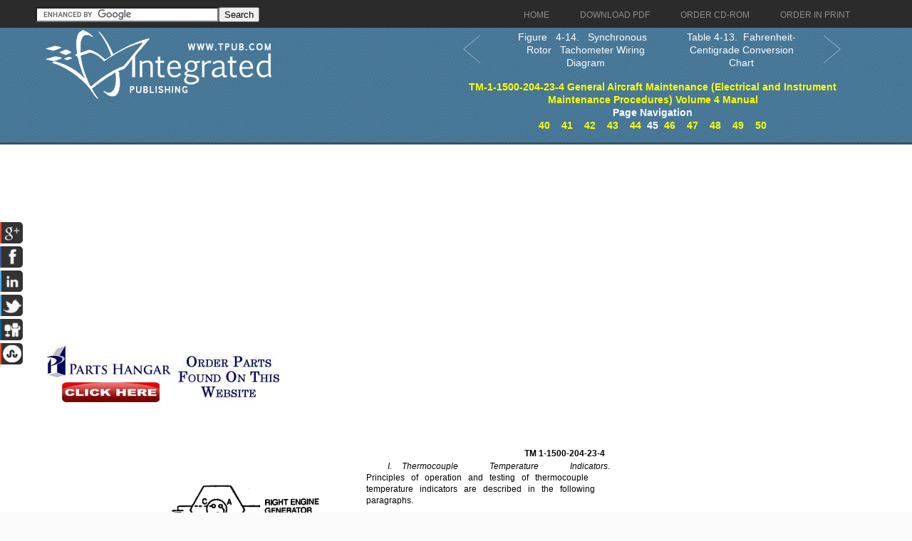

--- FILE ---
content_type: text/html; charset=UTF-8
request_url: https://aviationmiscmanuals.tpub.com/TM-1-1500-204-23-4/css/TM-1-1500-204-23-4_66.htm
body_size: 6563
content:
<!DOCTYPE html>
<link rel="stylesheet" type="text/css" href="http://www.tpub.com/mobile.css">

<script type="text/javascript">
        var browser = navigator.appName;
        if (browser == "Microsoft Internet Explorer") {
            document.onkeydown=keydownie;
        } else {
            document.onkeydown=keydown;
        }
        function keydownie(e) {
            if (!e) var e = window.event;
            if (e.keyCode) {
                keycode = e.keyCode;
                if ((keycode == 39) || (keycode == 37)) {
                    window.event.keyCode = 0;
                }
            } else {
                keycode = e.which;
            }
            if (keycode == 37) {
                img = document.querySelector("img[src='http://www.tpub.com/arrowleft.jpg'],img[src='http://www.tpub.com/images/left.png']");
                window.location = img.parentElement.href;
                return false;
            } else if (keycode == 39) {
                img = document.querySelector("img[src='http://www.tpub.com/arrowright.jpg'],img[src='http://www.tpub.com/images/right.png']");
                window.location = img.parentElement.href;
                return false;
            }
        }
        function keydown(e) {
            if (e.which) {
                keycode = e.which;
            } else {
                keycode = e.keyCode;
            }
            if (keycode == 37) {
                img = document.querySelector("img[src='http://www.tpub.com/arrowleft.jpg'],img[src='http://www.tpub.com/images/left.png']");
                window.location = img.parentElement.href;
                return false;
            } else if (keycode == 39) {
                img = document.querySelector("img[src='http://www.tpub.com/arrowright.jpg'],img[src='http://www.tpub.com/images/right.png']");
                window.location = img.parentElement.href;
                return false;
            }
        }
</script>
<script>if (top!= self) top.location.replace(location);</script>
<script async
src="//pagead2.googlesyndication.com/pagead/js/adsbygoogle.js"></script>
<script>
  (adsbygoogle = window.adsbygoogle || []).push({
    google_ad_client: "ca-pub-8029680191306394",
    enable_page_level_ads: true
  });
</script>

<!DOCTYPE html PUBLIC "-//W3C//DTD XHTML 1.0 Transitional//EN" "http://www.w3.org/TR/xhtml1/DTD/xhtml1-transitional.dtd">

<html xmlns="http://www.w3.org/1999/xhtml">
	<HEAD>
	<title>Figure 4-17. &nbsp;Dual Synchronous Rotor Tachometer Wiring Diagram</title><link rel="canonical" href="http://aviationmiscmanuals.tpub.com/TM-1-1500-204-23-4/css/TM-1-1500-204-23-4_66.htm"/>
	<meta name="robots" content="index, follow" />
	<meta name="viewport" content="width=device-width, initial-scale=1, maximum-scale=1">
	<meta http-equiv="Content-Type" content="text/html; charset=UTF-8" />
	<link href="//www.tpub.com/css/style99.css" rel="stylesheet" type="text/css" />
	<link href="//www.tpub.com/css/respon.css" rel="stylesheet" type="text/css" />
	<script src="//ajax.googleapis.com/ajax/libs/jquery/2.1.0/jquery.min.js"></script>

	<link rel="stylesheet" href="//www.tpub.com/social/css/social.css" type="text/css" />
	<script src="//www.tpub.com/social/js/socialbars.js" type="text/javascript"></script>


	<!--ui_totop START -->
	<link href="//www.tpub.com/ui_totop/css/ui.totop.css" rel="stylesheet" />
	<!-- <script src="//www.tpub.com/ui_totop/js/jquery.ui.totop.js" charset="utf-8"></script> -->

	<script src="//ajax.googleapis.com/ajax/libs/jqueryui/1.10.4/jquery-ui.min.js"></script>
	<!-- ui_totop END -->
	<!-- superfish -->
	<link rel="stylesheet" media="screen" href="//www.tpub.com/superfish/css/superfish.css" />
	<script src="//www.tpub.com/superfish/js/superfish-1.4.8/js/hoverIntent.js"></script>
	<script src="//www.tpub.com/superfish/js/superfish-1.4.8/js/superfish.js"></script>
	<script src="//www.tpub.com/superfish/js/superfish-1.4.8/js/supersubs.js"></script>
	<script src="//www.tpub.com/js/selectnav.min.js"></script>
	<!-- ENDS superfish -->
	<style>
/* page size information */
.pg{position:relative;top:0px;left:0px;height:1100px;width:850px;}

/* some global information */
BODY{font-family:Arial,Helvetica,sans-serif;font-size:12px;color:#000000;background-color:#fbfbfb;}
A{text-decoration:none;}

/* text positioning information */
.ps0{position:absolute;top:50px;left:672px;width:128px;}
.ps1{position:absolute;top:505px;left:101px;width:252px;}
.ps2{position:absolute;top:522px;left:132px;width:187px;}
.ps3{position:absolute;top:539px;left:126px;width:197px;}
.ps4{position:absolute;top:588px;left:108px;width:17px;}
.ps5{position:absolute;top:588px;left:138px;width:54px;}
.ps6{position:absolute;top:588px;left:204px;width:4px;}
.ps7{position:absolute;top:588px;left:220px;width:28px;}
.ps8{position:absolute;top:588px;left:260px;width:59px;}
.ps9{position:absolute;top:588px;left:330px;width:70px;}
.ps10{position:absolute;top:605px;left:50px;width:350px;}
.ps11{position:absolute;top:621px;left:50px;width:210px;}
.ps12{position:absolute;top:652px;left:146px;width:17px;}
.ps13{position:absolute;top:652px;left:175px;width:225px;}
.ps14{position:absolute;top:669px;left:50px;width:350px;}
.ps15{position:absolute;top:685px;left:50px;width:61px;}
.ps16{position:absolute;top:717px;left:146px;width:17px;}
.ps17{position:absolute;top:717px;left:175px;width:225px;}
.ps18{position:absolute;top:733px;left:50px;width:350px;}
.ps19{position:absolute;top:749px;left:50px;width:210px;}
.ps20{position:absolute;top:781px;left:147px;width:16px;}
.ps21{position:absolute;top:781px;left:175px;width:73px;}
.ps22{position:absolute;top:781px;left:258px;width:4px;}
.ps23{position:absolute;top:781px;left:272px;width:39px;}
.ps24{position:absolute;top:781px;left:322px;width:12px;}
.ps25{position:absolute;top:781px;left:344px;width:56px;}
.ps26{position:absolute;top:798px;left:50px;width:350px;}
.ps27{position:absolute;top:814px;left:50px;width:112px;}
.ps28{position:absolute;top:845px;left:146px;width:17px;}
.ps29{position:absolute;top:845px;left:175px;width:86px;}
.ps30{position:absolute;top:845px;left:272px;width:50px;}
.ps31{position:absolute;top:846px;left:333px;width:4px;}
.ps32{position:absolute;top:846px;left:349px;width:51px;}
.ps33{position:absolute;top:862px;left:50px;width:350px;}
.ps34{position:absolute;top:878px;left:50px;width:350px;}
.ps35{position:absolute;top:894px;left:50px;width:47px;}
.ps36{position:absolute;top:68px;left:480px;width:8px;}
.ps37{position:absolute;top:68px;left:500px;width:93px;}
.ps38{position:absolute;top:68px;left:623px;width:84px;}
.ps39{position:absolute;top:68px;left:736px;width:64px;}
.ps40{position:absolute;top:84px;left:450px;width:350px;}
.ps41{position:absolute;top:100px;left:450px;width:350px;}
.ps42{position:absolute;top:116px;left:450px;width:74px;}
.ps43{position:absolute;top:148px;left:508px;width:17px;}
.ps44{position:absolute;top:148px;left:538px;width:262px;}
.ps45{position:absolute;top:165px;left:450px;width:350px;}
.ps46{position:absolute;top:181px;left:450px;width:108px;}
.ps47{position:absolute;top:212px;left:508px;width:17px;}
.ps48{position:absolute;top:212px;left:538px;width:54px;}
.ps49{position:absolute;top:213px;left:604px;width:4px;}
.ps50{position:absolute;top:213px;left:620px;width:28px;}
.ps51{position:absolute;top:213px;left:660px;width:59px;}
.ps52{position:absolute;top:213px;left:730px;width:70px;}
.ps53{position:absolute;top:229px;left:450px;width:350px;}
.ps54{position:absolute;top:245px;left:450px;width:143px;}
.ps55{position:absolute;top:277px;left:546px;width:17px;}
.ps56{position:absolute;top:277px;left:575px;width:225px;}
.ps57{position:absolute;top:293px;left:450px;width:350px;}
.ps58{position:absolute;top:309px;left:450px;width:60px;}
.ps59{position:absolute;top:309px;left:524px;width:67px;}
.ps60{position:absolute;top:309px;left:606px;width:16px;}
.ps61{position:absolute;top:309px;left:638px;width:12px;}
.ps62{position:absolute;top:309px;left:664px;width:79px;}
.ps63{position:absolute;top:309px;left:757px;width:43px;}
.ps64{position:absolute;top:325px;left:450px;width:350px;}
.ps65{position:absolute;top:341px;left:450px;width:350px;}
.ps66{position:absolute;top:357px;left:450px;width:126px;}
.ps67{position:absolute;top:389px;left:546px;width:17px;}
.ps68{position:absolute;top:389px;left:575px;width:225px;}
.ps69{position:absolute;top:406px;left:450px;width:350px;}
.ps70{position:absolute;top:422px;left:450px;width:350px;}
.ps71{position:absolute;top:438px;left:450px;width:350px;}
.ps72{position:absolute;top:454px;left:450px;width:350px;}
.ps73{position:absolute;top:470px;left:450px;width:346px;}
.ps74{position:absolute;top:502px;left:472px;width:16px;}
.ps75{position:absolute;top:499px;left:500px;width:300px;}
.ps76{position:absolute;top:518px;left:450px;width:350px;}
.ps77{position:absolute;top:534px;left:450px;width:350px;}
.ps78{position:absolute;top:550px;left:450px;width:74px;}
.ps79{position:absolute;top:582px;left:508px;width:17px;}
.ps80{position:absolute;top:582px;left:538px;width:262px;}
.ps81{position:absolute;top:598px;left:450px;width:350px;}
.ps82{position:absolute;top:614px;left:450px;width:350px;}
.ps83{position:absolute;top:630px;left:450px;width:51px;}
.ps84{position:absolute;top:662px;left:508px;width:17px;}
.ps85{position:absolute;top:662px;left:538px;width:54px;}
.ps86{position:absolute;top:662px;left:604px;width:4px;}
.ps87{position:absolute;top:662px;left:620px;width:28px;}
.ps88{position:absolute;top:662px;left:660px;width:59px;}
.ps89{position:absolute;top:662px;left:730px;width:70px;}
.ps90{position:absolute;top:679px;left:450px;width:350px;}
.ps91{position:absolute;top:695px;left:450px;width:197px;}
.ps92{position:absolute;top:726px;left:546px;width:17px;}
.ps93{position:absolute;top:726px;left:575px;width:225px;}
.ps94{position:absolute;top:743px;left:450px;width:350px;}
.ps95{position:absolute;top:759px;left:450px;width:73px;}
.ps96{position:absolute;top:961px;left:480px;width:290px;}
.ps97{position:absolute;top:978px;left:411px;width:28px;}

/* font properties information */
.ft0{font-style:normal;font-weight:bold;font-size:12px;font-family:"Arial", Arial,Helvetica,sans-serif;color:#000000;}
.ft1{font-style:italic;font-weight:normal;font-size:12px;font-family:"Arial", Arial,Helvetica,sans-serif;color:#000000;}
.ft2{font-style:normal;font-weight:normal;font-size:12px;font-family:"Arial", Arial,Helvetica,sans-serif;color:#000000;}
.ft3{font-style:italic;font-weight:normal;font-size:12px;font-family:"Arial", Arial,Helvetica,sans-serif;text-decoration:underline;color:#000000;}

/* nested font properties infomation */
.em0{font-style:normal;}
.em1{font-style:italic;text-decoration:underline;color:#000000;}
.em2{font-style:italic;text-decoration:underline;}

/* bitmap image information */
.im0{position:absolute;top:83px;left:50px;width:376px;}
.im1{position:absolute;top:774px;left:527px;width:195px;}

-->
 </style>

	</HEAD>
	<BODY>

<div id="socialside">
</div>

    <div class="body_pattern">
      <div class="header_res">
        <div class="main_resize">


          <div class="header_res_text">
          <div class="header_res_text_search"><form action="//www.google.com" id="cse-search-box" target="_blank"><div><input type="hidden" name="cx" value="partner-pub-8029680191306394:9289819292" /><input type="hidden" name="ie" value="UTF-8" /><input type="text" name="q" size="30" /><input type="submit" name="sa" value="Search" /></div></form><script type="text/javascript" src="//www.google.com/coop/cse/brand?form=cse-search-box&amp;lang=en"></script></div>
          </div>

          <nav> 
		<ul id="nav" class="sf-menu">
		  <li><a href="//www.tpub.com" class="menu_navigation"><span>Home</span></a>
		  <li><a href="http://archive.tpub-products.com" class="menu_navigation"><span>Download PDF</span></a></li>
		  <li><a href="http://archive.tpub-products.com" class="menu_navigation"><span>Order CD-ROM</span></a></li>
		  <li><a href="http://archive.tpub-products.com" class="menu_navigation"><span>Order in Print</span></a></li>
		</ul>
          </nav>
          <!-- /menu -->
          <div class="clr"></div>
          <div class="logo"><a href="//www.tpub.com"><img src="//www.tpub.com/images/logo.png"></a></div>
	<div class="naviwhole">
<table><tr><td>
	<div class="leftnavi"><table width="100%"><tr><td><a href="TM-1-1500-204-23-4_65.htm"><button class="arrow leftarrow"><svg xmlns="http://www.w3.org/2000/svg" xmlns:xlink="http://www.w3.org/1999/xlink" width="60px" height="40px" viewBox="0 0 50 80" xml:space="preserve"><polyline fill="none" stroke="#FFFFFF" stroke-width="1" stroke-linecap="round" stroke-linejoin="round" points="45.63,75.8 0.375,38.087 45.63,0.375"/></svg></button></a></td><td><a href="TM-1-1500-204-23-4_65.htm">Figure &nbsp;&nbsp;4-14. &nbsp;&nbsp;Synchronous &nbsp;&nbsp;Rotor &nbsp;&nbsp;Tachometer Wiring &nbsp;&nbsp;Diagram</a></td></tr></table></div>
</td><td>
	<div class="rightnavi"><table width="100%"><tr><td><a href="TM-1-1500-204-23-4_67.htm">Table 4-13. &nbsp;Fahrenheit-Centigrade Conversion Chart</td><td><button class="arrow rightarrow"><svg xmlns="http://www.w3.org/2000/svg" xmlns:xlink="http://www.w3.org/1999/xlink" width="60px" height="40px" viewBox="0 0 50 80" xml:space="preserve"><polyline fill="none" stroke="#FFFFFF" stroke-width="1" stroke-linecap="round" stroke-linejoin="round" points="0.375,0.375 45.63,38.087 0.375,75.8"/></svg></button></a></td></tr></table></div><br>
</td></tr></table>

	<div class="pagenavi"><a href="../index.html">TM-1-1500-204-23-4 General Aircraft Maintenance (Electrical and Instrument Maintenance Procedures) Volume 4 Manual</a><br>Page Navigation<br>&nbsp;&nbsp;<a href="TM-1-1500-204-23-4_61.htm" title="Table 4-5. &nbsp;Pressure Altitude Difference" class="tooltip">40</a>&nbsp;&nbsp;&nbsp;&nbsp;<a href="TM-1-1500-204-23-4_62.htm" title="Table 4-8. &nbsp;Friction Stop and Jump Error (Counter Drum Pointer)" class="tooltip">41</a>&nbsp;&nbsp;&nbsp;&nbsp;<a href="TM-1-1500-204-23-4_63.htm" title="Table 4-9. &nbsp;Static Friction Error (Counter Drum Pointer) (Vibrator Inoperative)" class="tooltip">42</a>&nbsp;&nbsp;&nbsp;&nbsp;<a href="TM-1-1500-204-23-4_64.htm" title="Table &nbsp;&nbsp;4-11. &nbsp;&nbsp;Indicator &nbsp;&nbsp;Tolerances &nbsp;&nbsp;(Direct) " class="tooltip">43</a>&nbsp;&nbsp;&nbsp;&nbsp;<a href="TM-1-1500-204-23-4_65.htm" title="Figure &nbsp;&nbsp;4-14. &nbsp;&nbsp;Synchronous &nbsp;&nbsp;Rotor &nbsp;&nbsp;Tachometer Wiring &nbsp;&nbsp;Diagram" class="tooltip">44</a>&nbsp;&nbsp;45&nbsp;&nbsp;<a href="TM-1-1500-204-23-4_67.htm" title="Table 4-13. &nbsp;Fahrenheit-Centigrade Conversion Chart" class="tooltip">46</a>&nbsp;&nbsp;&nbsp;&nbsp;<a href="TM-1-1500-204-23-4_68.htm" title="Figure 4-19. &nbsp;Magnetic Compass" class="tooltip">47</a>&nbsp;&nbsp;&nbsp;&nbsp;<a href="TM-1-1500-204-23-4_69.htm" title="Figure 4-20. &nbsp;Compass Correction Card" class="tooltip">48</a>&nbsp;&nbsp;&nbsp;&nbsp;<a href="TM-1-1500-204-23-4_70.htm" title="Figure 4-21. &nbsp;Compass Rose" class="tooltip">49</a>&nbsp;&nbsp;&nbsp;&nbsp;<a href="TM-1-1500-204-23-4_71.htm" title="B16 master sighting compass method of compensating" class="tooltip">50</a>&nbsp;&nbsp;</div>





</div>
          <div class="RSS"> 
</div>
          <div class="clr"></div>
        </div>
        <div class="clr"></div>
        
        <!--main_resize end  -->
        <div class="clr"></div>
      </div>
      <div class="clr"></div>
      <div class="main_resize" id="gallery">
        <div class="columns">
          <div class="clr"></div>
          <div class="content_blog">
		<script async src="//pagead2.googlesyndication.com/pagead/js/adsbygoogle.js"></script>
		<!-- Tpub-Top -->
		<ins class="adsbygoogle"
		     style="display:block"
		     data-ad-client="ca-pub-8029680191306394"
		     data-ad-slot="6477295296"
		     data-ad-format="auto"></ins>
		<script>
		(adsbygoogle = window.adsbygoogle || []).push({});
		</script>            
          </div>
            <div class="some_blog">
		<a href="http://www.partshangar.com/rfq.htm" target="_blank"><img src="//www.tpub.com/parts.jpg"></a>
            </div>
          <div class="clr"></div>
        </div>
        

        <div class="columns">
          <div class="clr"></div>
          <div class="content_blog">
		<div class="pos1"><div class="pg">

<!-- bitmap and vector images are written here --><!-- google_ad_section_start -->
<div class="im0"><img src="../../TM-1-1500-204-23-4/img/TM-1-1500-204-23-4_66_0.jpg" height="422" width="376" border="0"></div>
<div class="im1"><img src="../../TM-1-1500-204-23-4/img/TM-1-1500-204-23-4_66_1.jpg" height="171" width="195" border="0"></div>

<!-- text starts here -->
<span class="ps0"><nobr><span class="ft0">TM 1-1500-204-23-4</span></nobr></span>
<span class="ps1"><nobr><span class="ft0">Figure 4-17. &#160;Dual Synchronous Rotor</span></nobr></span>
<span class="ps2"><nobr><span class="ft0">Tachometer <a href="http://electriciantraining.tpub.com/14176/css/Wiring-Diagram-107.htm">Wiring Diagram</a></span></nobr></span>
<span class="ps3"><nobr><span class="ft0">(Grounded Two-Wire System)</span></nobr></span>
<span class="ps4"><nobr><span class="ft1">(2)</span></nobr></span>
<span class="ps5"><nobr><span class="ft1">Testing<span class="em0">. </span></span></nobr></span>
<span class="ps6"><nobr><span class="ft2"> </span></nobr></span>
<span class="ps7"><nobr><span class="ft2">The </span></nobr></span>
<span class="ps8"><nobr><span class="ft2">following </span></nobr></span>
<span class="ps9"><nobr><span class="ft2">paragraphs</span></nobr></span>
<span class="ps10"><nobr><span class="ft2">describe &#160;&#160;tests &#160;&#160;and &#160;&#160;replacement &#160;&#160;criteria &#160;&#160;for &#160;&#160;electrical</span></nobr></span>
<span class="ps11"><nobr><span class="ft2">resistance temperature indicators.</span></nobr></span>
<span class="ps12"><nobr><span class="ft1">(a)</span></nobr></span>
<span class="ps13"><nobr><span class="ft1"><a href="http://navyadvancement.tpub.com/14145/css/Continuity-47.htm">Continuity</a> &#160;check &#160;test<span class="em0">. &#160; &#160;Test &#160;wiring</span></span></nobr></span>
<span class="ps14"><nobr><span class="ft2">for &#160;proper &#160;<a href="http://navyadvancement.tpub.com/14145/css/Continuity-47.htm">continuity</a> &#160;as &#160;specified &#160;in &#160;applicable &#160;wiring</span></nobr></span>
<span class="ps15"><nobr><span class="ft2">diagrams.</span></nobr></span>
<span class="ps16"><nobr><span class="ft1">(b)</span></nobr></span>
<span class="ps17"><nobr><span class="ft1">Master &#160;&#160;thermometer &#160;&#160;test<span class="em0">. &#160;&#160; &#160;&#160;Master</span></span></nobr></span>
<span class="ps18"><nobr><span class="ft2">thermometer &#160;test &#160;Using &#160;an &#160;electric &#160;thermometer &#160;tester,</span></nobr></span>
<span class="ps19"><nobr><span class="ft2">test indicator for proper operation.</span></nobr></span>
<span class="ps20"><nobr><span class="ft1">(c)</span></nobr></span>
<span class="ps21"><nobr><span class="ft1">Bulb &#160;&#160;&#160;&#160;test<span class="em0">. </span></span></nobr></span>
<span class="ps22"><nobr><span class="ft2"> </span></nobr></span>
<span class="ps23"><nobr><span class="ft2">Using </span></nobr></span>
<span class="ps24"><nobr><span class="ft2">a </span></nobr></span>
<span class="ps25"><nobr><span class="ft2">precision</span></nobr></span>
<span class="ps26"><nobr><span class="ft2"><a href="http://electriciantraining.tpub.com/14175/css/Ohmmeters-74.htm">ohmmeter</a> or a Wheatstone bridge, test bulbs for proper</span></nobr></span>
<span class="ps27"><nobr><span class="ft2">resistance values.</span></nobr></span>
<span class="ps28"><nobr><span class="ft1">(d)</span></nobr></span>
<span class="ps29"><nobr><span class="ft1">Replacement </span></nobr></span>
<span class="ps30"><nobr><span class="ft1">criteria<span class="em0">. </span></span></nobr></span>
<span class="ps31"><nobr><span class="ft2"> </span></nobr></span>
<span class="ps32"><nobr><span class="ft2">Replace</span></nobr></span>
<span class="ps33"><nobr><span class="ft2">indicators &#160;&#160;or &#160;&#160;bulbs &#160;&#160;when &#160;&#160;proven &#160;&#160;faulty. &#160;&#160; &#160;&#160;Repairs &#160;&#160;of</span></nobr></span>
<span class="ps34"><nobr><span class="ft2">damaged wiring shall be per Section VII of TM 55-1500-</span></nobr></span>
<span class="ps35"><nobr><span class="ft2">323-25.</span></nobr></span>
<span class="ps36"><nobr><span class="ft1">I.</span></nobr></span>
<span class="ps37"><nobr><span class="ft1">Thermocouple </span></nobr></span>
<span class="ps38"><nobr><span class="ft1">Temperature </span></nobr></span>
<span class="ps39"><nobr><span class="ft1">Indicators<span class="em0">.</span></span></nobr></span>
<span class="ps40"><nobr><span class="ft2">Principles &#160;&#160;of &#160;&#160;operation &#160;&#160;and &#160;&#160;testing &#160;&#160;of &#160;&#160;thermocouple</span></nobr></span>
<span class="ps41"><nobr><span class="ft2">temperature &#160;&#160;indicators &#160;&#160;are &#160;&#160;described &#160;&#160;in &#160;&#160;the &#160;&#160;following</span></nobr></span>
<span class="ps42"><nobr><span class="ft2">paragraphs.</span></nobr></span>
<span class="ps43"><nobr><span class="ft1">(1)</span></nobr></span>
<span class="ps44"><nobr><span class="ft1">Principles of operation<span class="em0">. &#160;The thermocouple</span></span></nobr></span>
<span class="ps45"><nobr><span class="ft2">temperature indicator consists of an indicator, bulb, and</span></nobr></span>
<span class="ps46"><nobr><span class="ft2">connecting leads.</span></nobr></span>
<span class="ps47"><nobr><span class="ft1">(2)</span></nobr></span>
<span class="ps48"><nobr><span class="ft1">Testing.<span class="em0"> </span></span></nobr></span>
<span class="ps49"><nobr><span class="ft2"> </span></nobr></span>
<span class="ps50"><nobr><span class="ft2">The </span></nobr></span>
<span class="ps51"><nobr><span class="ft2">following </span></nobr></span>
<span class="ps52"><nobr><span class="ft2">paragraphs</span></nobr></span>
<span class="ps53"><nobr><span class="ft2">describe tests and replacement criteria for thermocouple</span></nobr></span>
<span class="ps54"><nobr><span class="ft2">temperature indicators.</span></nobr></span>
<span class="ps55"><nobr><span class="ft1">(a)</span></nobr></span>
<span class="ps56"><nobr><span class="ft1">Resistance &#160;test<span class="em0">. &#160; &#160;Disconnect &#160;leads</span></span></nobr></span>
<span class="ps57"><nobr><span class="ft2">from indicator and test for proper lead resistance with a</span></nobr></span>
<span class="ps58"><nobr><span class="ft2">precision </span></nobr></span>
<span class="ps59"><nobr><span class="ft2"><a href="http://electriciantraining.tpub.com/14175/css/Ohmmeters-74.htm">ohmmeter</a> </span></nobr></span>
<span class="ps60"><nobr><span class="ft2">or </span></nobr></span>
<span class="ps61"><nobr><span class="ft2">a </span></nobr></span>
<span class="ps62"><nobr><span class="ft2">Wheatstone </span></nobr></span>
<span class="ps63"><nobr><span class="ft2">bridge.</span></nobr></span>
<span class="ps64"><nobr><span class="ft2"><a href="http://armyordnance.tpub.com/OD1002/Resistance-25.htm">Resistance</a> &#160;value &#160;must &#160;be &#160;as &#160;specified &#160;on &#160;back &#160;side &#160;of</span></nobr></span>
<span class="ps65"><nobr><span class="ft2">indicator. &#160; &#160;Repair &#160;or &#160;replace &#160;leads &#160;when &#160;<a href="http://armyordnance.tpub.com/OD1002/Resistance-25.htm">resistance</a> &#160;is</span></nobr></span>
<span class="ps66"><nobr><span class="ft2">other than specified.</span></nobr></span>
<span class="ps67"><nobr><span class="ft1">(b)</span></nobr></span>
<span class="ps68"><nobr><span class="ft1">Master thermometer test<span class="em0">. &#160; &#160;With &#160;on-</span></span></nobr></span>
<span class="ps69"><nobr><span class="ft2">lead &#160;&#160;disconnected, &#160;&#160;indicator &#160;&#160;must &#160;&#160;read &#160;&#160;within &#160;&#160;18&#176;&#160;F</span></nobr></span>
<span class="ps70"><nobr><span class="ft2">(10&#176;&#160;C) &#160;of &#160;surrounding &#160;temperature &#160;when &#160;tested &#160;against</span></nobr></span>
<span class="ps71"><nobr><span class="ft2">a &#160;&#160;master &#160;&#160;mercury &#160;&#160;thermometer. &#160;&#160; &#160;&#160;Indicator &#160;&#160;may &#160;&#160;be</span></nobr></span>
<span class="ps72"><nobr><span class="ft2">adjusted &#160;to &#160;read &#160;tolerance &#160;with &#160;zero &#160;adjustment &#160;screw.</span></nobr></span>
<span class="ps73"><nobr><span class="ft2">When indicator cannot be adjusted, it must be replaced.</span></nobr></span>
<span class="ps74"><nobr><span class="ft2">m.</span></nobr></span>
<span class="ps75"><nobr><span class="ft3"><span class="em1">Outside</span><span class="em2"> </span><span class="em2">Air</span><span class="em2"> </span><span class="em2">Temperature</span><span class="em2"> </span><span class="em2">Gauges</span><span class="em0">. &#160;Principles of</span></span></nobr></span>
<span class="ps76"><nobr><span class="ft2">operation and testing of outside air temperature gauges,</span></nobr></span>
<span class="ps77"><nobr><span class="ft2">as &#160;&#160;shown &#160;&#160;figure &#160;&#160;4-18, &#160;&#160;are &#160;&#160;described &#160;&#160;in &#160;&#160;the &#160;&#160;following</span></nobr></span>
<span class="ps78"><nobr><span class="ft2">paragraphs.</span></nobr></span>
<span class="ps79"><nobr><span class="ft1">(1)</span></nobr></span>
<span class="ps80"><nobr><span class="ft1">Principles &#160;&#160;&#160;of &#160;&#160;&#160;operation<span class="em0">. &#160;&#160;&#160; &#160;&#160;&#160;Outside &#160;&#160;&#160;air</span></span></nobr></span>
<span class="ps81"><nobr><span class="ft2">temperature gauges show outside air temperature. &#160;The</span></nobr></span>
<span class="ps82"><nobr><span class="ft2">system usually consists of an indicator, bulb, and circuit</span></nobr></span>
<span class="ps83"><nobr><span class="ft2">breaker.</span></nobr></span>
<span class="ps84"><nobr><span class="ft1">(2)</span></nobr></span>
<span class="ps85"><nobr><span class="ft1">Testing<span class="em0">. </span></span></nobr></span>
<span class="ps86"><nobr><span class="ft2"> </span></nobr></span>
<span class="ps87"><nobr><span class="ft2">The </span></nobr></span>
<span class="ps88"><nobr><span class="ft2">following </span></nobr></span>
<span class="ps89"><nobr><span class="ft2">paragraphs</span></nobr></span>
<span class="ps90"><nobr><span class="ft2">describe the test procedures and replacement criteria for</span></nobr></span>
<span class="ps91"><nobr><span class="ft2">outside air temperature gauges.</span></nobr></span>
<span class="ps92"><nobr><span class="ft1">(a)</span></nobr></span>
<span class="ps93"><nobr><span class="ft1">Master &#160;&#160;&#160;thermometer &#160;&#160;&#160;test<span class="em0">. &#160;&#160;&#160; &#160;&#160;&#160;Test</span></span></nobr></span>
<span class="ps94"><nobr><span class="ft2">outside &#160;&#160;air &#160;&#160;temperature &#160;&#160;gauges &#160;&#160;using &#160;&#160;the &#160;&#160;following</span></nobr></span>
<span class="ps95"><nobr><span class="ft2">procedures:</span></nobr></span>
<span class="ps96"><nobr><span class="ft0">Figure 4-18 Outside Air Temperature Gauge</span></nobr></span>
<span class="ps97"><nobr><span class="ft0">4-23</span></nobr></span>

</div><br>
</div>
          </div>
            <div class="some_blog">
		<script async src="//pagead2.googlesyndication.com/pagead/js/adsbygoogle.js"></script>
		<!-- Tpub-Right -->
		<ins class="adsbygoogle"
		     style="display:block"
		     data-ad-client="ca-pub-8029680191306394"
		     data-ad-slot="9884760099"
		     data-ad-format="auto"></ins>
		<script>
		(adsbygoogle = window.adsbygoogle || []).push({});
		</script>
<br><br><br><br><a href="https://www.securehalo.com/cybersecurity-architecture-infrastructure-services"><img src="//www.tpub.com/assessment.png" alt="Managed Security Service Provider"></a><br>
<script type="text/javascript">

  var _gaq = _gaq || [];
  _gaq.push(['_setAccount', 'UA-557784-1']);
  _gaq.push(['_setDomainName', 'tpub.com']);
  _gaq.push(['_trackPageview']);

  (function() {
    var ga = document.createElement('script'); ga.type = 'text/javascript'; ga.async = true;
    ga.src = ('https:' == document.location.protocol ? 'https://ssl' : 'http://www') + '.google-analytics.com/ga.js';
    var s = document.getElementsByTagName('script')[0]; s.parentNode.insertBefore(ga, s);
  })();

</script>
            </div>
          <div class="clr"></div>
        </div>

	<div class="columns">
          <div class="clr"></div>
          <div class="content_blog">
		<script async src="//pagead2.googlesyndication.com/pagead/js/adsbygoogle.js"></script>
		<!-- Tpub-Top -->
		<ins class="adsbygoogle"
		     style="display:block"
		     data-ad-client="ca-pub-8029680191306394"
		     data-ad-slot="6477295296"
		     data-ad-format="auto"></ins>
		<script>
		(adsbygoogle = window.adsbygoogle || []).push({});
		</script>            
          </div>
            <div class="some_blog">
		<a href="http://www.partshangar.com/rfq.htm" target="_blank"><img src="//www.tpub.com/parts.jpg"></a>
            </div>
          <div class="clr"></div>
        </div>


        <!--main_resize end  --> 
        
      </div>
      <div class="prefooter">
        <div class="main_resize">
          <div class="columns">
            <div class="pref_blog">
              <p><a href="//www.tpub.com/privacy.htm">Privacy Statement</a><br />
             <a href="//www.tpub.com/index/index.htm">Press Release</a><br />
             <a href="//www.tpub.com/contact.htm">Contact</a><br />
              </p>
            </div>
            <div class="clr"></div>
          </div>
          <div class="clr"></div>
        </div>
        <!--main_resize end  -->
        <div class="clr"></div>
      </div>
      <div class="footer">
        <div class="main_resize"> &copy; Copyright Integrated Publishing, Inc.. All Rights Reserved.   </div>
        <!--main_resize end  -->
        <div class="clr"></div>
      </div>
      <div class="clr"></div>
    </div>
</BODY>
</html>
<div itemscope itemtype="http://schema.org/Organization">
<div align="center"><table border="0" width="500" cellpadding="2"><tr><td>
<p align="right"><a itemprop="url" href="//www.tpub.com">
<img itemprop="logo" src="//www.tpub.com/75logo.png" width="50"/></a></td><td>
<font face="Arial" size="1"><span itemprop="name">Integrated Publishing, Inc. - A (SDVOSB) Service Disabled Veteran Owned Small Business</span></font>
<div itemprop="address" itemscope itemtype="http://schema.org/PostalAddress">
<font face="Arial" size="1">
</span></font></td></tr></table></div></div></center></div></div>
</html>




--- FILE ---
content_type: text/html; charset=utf-8
request_url: https://www.google.com/recaptcha/api2/aframe
body_size: 119
content:
<!DOCTYPE HTML><html><head><meta http-equiv="content-type" content="text/html; charset=UTF-8"></head><body><script nonce="ULIj6ka1V_IGhxhAk8S5zw">/** Anti-fraud and anti-abuse applications only. See google.com/recaptcha */ try{var clients={'sodar':'https://pagead2.googlesyndication.com/pagead/sodar?'};window.addEventListener("message",function(a){try{if(a.source===window.parent){var b=JSON.parse(a.data);var c=clients[b['id']];if(c){var d=document.createElement('img');d.src=c+b['params']+'&rc='+(localStorage.getItem("rc::a")?sessionStorage.getItem("rc::b"):"");window.document.body.appendChild(d);sessionStorage.setItem("rc::e",parseInt(sessionStorage.getItem("rc::e")||0)+1);localStorage.setItem("rc::h",'1768551180058');}}}catch(b){}});window.parent.postMessage("_grecaptcha_ready", "*");}catch(b){}</script></body></html>